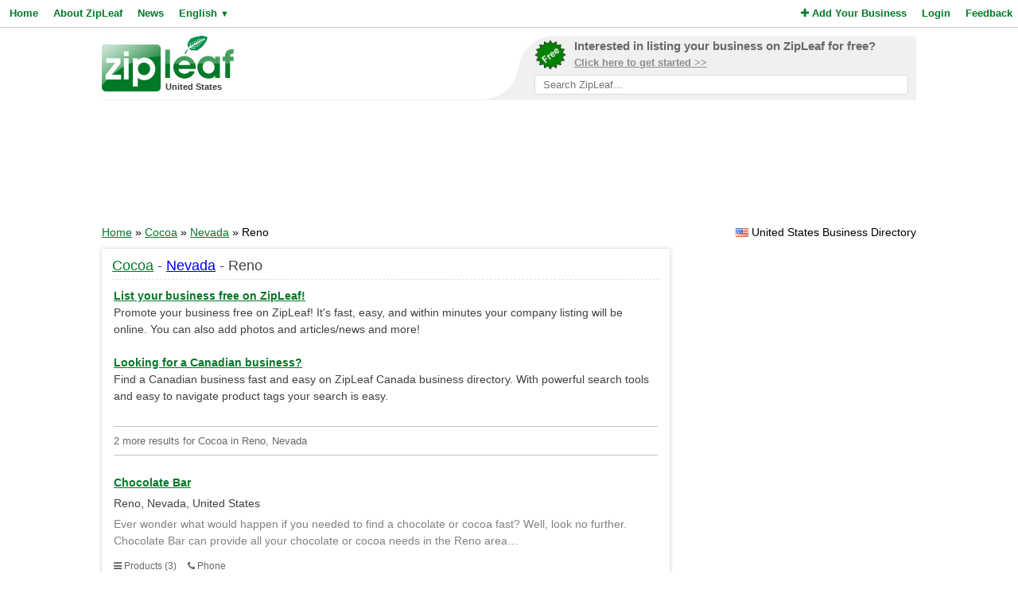

--- FILE ---
content_type: text/html; charset=utf-8
request_url: https://www.google.com/recaptcha/api2/aframe
body_size: 268
content:
<!DOCTYPE HTML><html><head><meta http-equiv="content-type" content="text/html; charset=UTF-8"></head><body><script nonce="U1D2aA7uPdQlDWcIRbTMFQ">/** Anti-fraud and anti-abuse applications only. See google.com/recaptcha */ try{var clients={'sodar':'https://pagead2.googlesyndication.com/pagead/sodar?'};window.addEventListener("message",function(a){try{if(a.source===window.parent){var b=JSON.parse(a.data);var c=clients[b['id']];if(c){var d=document.createElement('img');d.src=c+b['params']+'&rc='+(localStorage.getItem("rc::a")?sessionStorage.getItem("rc::b"):"");window.document.body.appendChild(d);sessionStorage.setItem("rc::e",parseInt(sessionStorage.getItem("rc::e")||0)+1);localStorage.setItem("rc::h",'1769648370663');}}}catch(b){}});window.parent.postMessage("_grecaptcha_ready", "*");}catch(b){}</script></body></html>